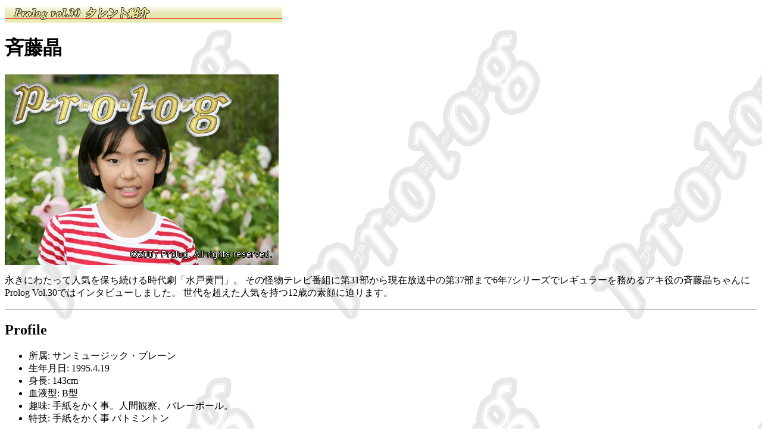

--- FILE ---
content_type: text/html
request_url: http://www.kt.rim.or.jp/~yuchida/prolog/vol30/akira/
body_size: 4348
content:
<!DOCTYPE HTML PUBLIC "-//W3C//DTD HTML 4.01 Transitional//EN">
<HTML lang="ja-JP">
<HEAD>
<META http-equiv="Content-Type" content="text/html; charset=ISO-2022-JP">
<META HTTP-EQUIV="Content-Style-Type" content="text/css">
<TITLE>
Prolog Vol.30 タレント紹介 [斉藤晶]
</TITLE>
<LINK rel="INDEX" href="http://www.eva.hi-ho.ne.jp/endo/prolog/vol30/index.html">
<LINK REV="MADE" HREF="mailto:prolog-ml@kt.rim.or.jp">
</HEAD>
<BODY style="background-image:url('../../prologtexture2.gif');">

<IMG SRC="../title30.gif" alt="Prolog Vol.30 タレント紹介" width="466" height="30">

<H1>斉藤晶</H1>



<IMG SRC="IMG_5359l.jpg" ALT="Vol.30_斉藤晶01" width="460" height="320">

<P>
永きにわたって人気を保ち続ける時代劇「水戸黄門」。
その怪物テレビ番組に第31部から現在放送中の第37部まで6年7シリーズでレギュラーを務めるアキ役の斉藤晶ちゃんにProlog Vol.30ではインタビューしました。
世代を超えた人気を持つ12歳の素顔に迫ります。
</P>

<HR>

<H2>Profile</H2>

<UL>
<LI>所属: サンミュージック・ブレーン
<LI>生年月日: 1995.4.19
<LI>身長: 143cm
<LI>血液型: B型
<LI>趣味: 手紙をかく事。人間観察。バレーボール。
<LI>特技: 手紙をかく事 バトミントン
</UL>

<HR>

<H2>インタビューより抜粋</H2>

<P>(『水戸黄門』の撮影中は家族と離れて京都に?)<BR>
「最初の2年間は鹿児島と京都を行き来してたんですけど、3年生からは勉強もやっていかなきゃいけないなっていうので、学校を京都に移して。」<BR>
(アキと晶ちゃんの似てるところと違うところ)<BR>
「似ているところは、すごいいつも元気なところは似てます。違うところは恥ずかしがり屋なところ。」<BR>
(どっちが?)<BR>
「私の方が恥ずかしがり屋です。」</P>
<P>(2004年「ねじれた絆」では美山加恋ちゃんと共演)<BR>
「撮影がオフのときに、加恋ちゃんと一緒に釣りに行ったり。」<BR>
(最近も会ったり?)<BR>
「はい、撮影所で会って、映画村に加恋ちゃんと一緒に行って遊んだりとか。楽しいです。」</P>
<P>(これからやってみたい役柄)<BR>
「いっぱい、いろんな役をやりたいから。
どんな役だろう?
いっぱいあってわからない(笑)。
とにかく楽しいのをやりたいです。」
</P>

<IMG SRC="IMG_1361l.jpg"  ALT="Vol.30_斉藤晶02" width="240" height="360">
<IMG SRC="IMG_1458l.jpg"  ALT="Vol.30_斉藤晶03" width="240" height="360">
<IMG SRC="IMG_5221l.jpg"  ALT="Vol.30_斉藤晶04" width="240" height="360">

<HR>

<H2>取材後記拡張版</H2>

<P>
38年間37シリーズにわたって放送を続けている超長編テレビ番組「水戸黄門」。
キャストを変えつつ長年製作され続けているこの人気作品で、2002年の第31部から2007年現在放送中の第37部まで、忍びの少女アキ役でレギュラー出演しているのが斉藤晶ちゃんです。
</P>

<P>
実は取材申し込みのため事務所に連絡を取ったとき、晶ちゃんは京都での「水戸黄門」撮影を終え鹿児島に帰ったところでした。
もう少し早く動いていればと激しく後悔したのですが、舞台の稽古のため京都・太秦に来る予定があるとうかがい、稽古の前に時間を取っていただき取材が実現しました。
</P>

<P>
京都駅で待ち合わせをして、駅前地下街の喫茶店でインタビュー。
撮影は駅近くの梅小路公園で行ないました。<BR>
当日は生憎の雨でしたが、屋根や傘を使って何とか御覧のように撮影することができました。
晶ちゃんには随分と協力してもらいました。
またマネージャさんにも大変お世話になり、大感謝です。
</P>

<P>
PrologのVol.30記念号の巻末を飾る晶ちゃんのインタビュー、是非本誌誌面で御覧ください。
[内田遊介]
</P>

<HR>

<H2>ご注意</H2>

<P>
このページに掲載されている文章や画像の二次利用、および画像へのリンクは固くお断り致します。
違反されますと著作権の侵害に当たるほか、タレントの肖像権を侵す場合がございます。
また、当サイトへのリンクにつきましては
<A href="http://www.kt.rim.or.jp/%7Eyuchida/prolog/index.html">トップページ</A>
の注意書きをご覧下さい。
</P>

<HR><HR>

<P><A HREF="http://www.eva.hi-ho.ne.jp/endo/prolog/vol30/index.html">最新号のご案内</A>へ戻る</P>

<HR>

<P><A HREF="http://www.kt.rim.or.jp/%7Eyuchida/prolog/index.html">トップページ</A>へ戻る</P>

<HR>

<ADDRESS>
編集部へのメールは：<A HREF="mailto:staff@prolog1992.com">staff@prolog1992.com</A><BR>
Copyright (C) 2007 Prolog, All Rights Reserved.
</ADDRESS>
</BODY>
</HTML>
